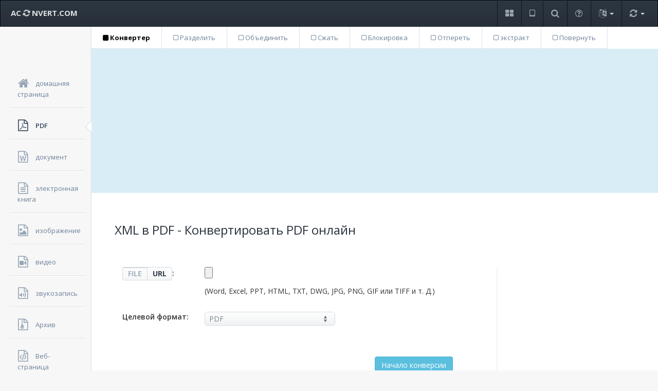

--- FILE ---
content_type: text/html; charset=UTF-8
request_url: https://www.aconvert.com/ru/pdf/xml-to-pdf/
body_size: 5259
content:
<!DOCTYPE html>
<html lang="ru">
<head>
    <title>XML в PDF - Конвертировать PDF онлайн</title>
    <meta name="description" content="Конвертировать XML в PDF - Бесплатное онлайн-конвертирование файлов XML (Extensible Markup Language) в файлы PDF (Portable Document Format) - Конвертирование PDF-файлов онлайн">
    <meta name="viewport" content="width=device-width, initial-scale=1.0">
    <meta http-equiv="Content-Type" content="text/html; charset=utf-8">
    <link rel="stylesheet" type="text/css" href="/css/style.min.css">
    <link rel="stylesheet" type="text/css" href="https://fonts.googleapis.com/css?family=Open+Sans:400,600,700&display=swap">
</head>
<body>
    <div class="navbar navbar-inverse" role="banner">
            <button class="navbar-toggle" type="button" data-toggle="collapse" id="menu-toggler">
                <span class="sr-only">Toggle navigation</span>
                <span class="icon-bar"></span>
                <span class="icon-bar"></span>
                <span class="icon-bar"></span>
            </button>
            <a class="navbar-brand hidden-xs" href="/"> AC <i class="fa fa-refresh fa-spin"></i> NVERT.COM </a>
            <ul class="nav navbar-nav">
                <li class="notification-dropdown">
                    <a href="/ru/format/" role="button" title="Формат">
                        <i class="fa fa-th-large"></i>
                    </a>
                </li>
                <li class="notification-dropdown">
                    <a href="/ru/app/" role="button" title="Применение">
                        <i class="fa fa-tablet"></i>
                    </a>
                </li>
                <li class="notification-dropdown">
                    <a href="/ru/search.php" role="button" title="Поиск">
                        <i class="fa fa-search"></i>
                    </a>
                </li>
                <li class="notification-dropdown hidden-xs">
                    <a href="/ru/faq.html" role="button" title="Вопросов">
                        <i class="fa fa-question-circle-o"></i>
                    </a>
                </li>
                <li class="notification-dropdown dropdown">
                    <a href="#" class="trigger dropdown-toggle" title="Языки">
                        <i class="fa fa-language"></i> 
                        <b class="caret"></b>
                    </a>
                    <ul class="pop-dialog dropdown-menu">
                        <li><a href="/pdf/">English</a></li>
                        <li><a href="/jp/pdf/">日本語</a></li>
                        <li><a href="/es/pdf/">Español</a></li>
                        <li><a href="/fr/pdf/">Français</a></li>
                        <li><a href="/de/pdf/">Deutsch</a></li>
                        <li><a href="/pt/pdf/">Português</a></li>
                        <li><a href="/it/pdf/">Italiano</a></li>
                        <li class="active"><a href="/ru/pdf/">Русский</a></li>
                        <li><a href="/hi/pdf/">हिन्दी</a></li>
                        <li><a href="/ar/pdf/">العربية</a></li>
                        <li><a href="/cn/pdf/">中文简体</a></li>
                        <li><a href="/tw/pdf/">中文繁體</a></li>
                   </ul>
                </li>
                <li class="notification-dropdown dropdown">
                    <a href="#" class="trigger dropdown-toggle" title="Быстрое преобразование">
                        <i class="fa fa-refresh"></i> 
                        <b class="caret"></b>
                    </a>
                    <div class="pop-dialog">
                        <div class="pointer right">
                            <div class="arrow"></div>
                            <div class="arrow_border"></div>
                        </div>
                        <div class="body">
                          <form action="//s6.aconvert.com/convert/convert-quick-win.php?lan=ru" method="post" enctype="multipart/form-data">
                            <a href="#" class="close-icon"><i class="fa fa-close"></i></a>
                            <div class="notifications">
                                <p>БЫСТРОЕ ПРЕОБРАЗОВАНИЕ</p>
                                <div class="item">
                                    <i class="fa fa-sign-in"></i>Без входа в каталог напрямую выберите исходный файл и целевой формат, затем нажмите кнопку «Начало конверсии», чтобы быстро начать конверсировать. 
                                </div>
                                <div class="item">
                                    <i class="fa fa-sign-in"></i><input name="qfile" type="file">
                                </div>
                                <div class="item">
                                    <i class="fa fa-sign-in"></i>
                                    <div class="ui-select">
<select name="qformat">
<optgroup label="Формат документа"><option value="pdf" selected>PDF</option><option value="doc">DOC</option><option value="docx">DOCX</option><option value="xls">XLS</option><option value="xlsx">XLSX</option><option value="ppt">PPT</option><option value="pptx">PPTX</option><option value="html">HTML</option><option value="txt">TXT</option></optgroup>
<optgroup label="Формат изображения"><option value="jpg">JPG</option><option value="png">PNG</option><option value="tiff">TIFF</option><option value="gif">GIF</option><option value="bmp">BMP</option><option value="ps">PS</option><option value="webp">WEBP</option><option value="svg">SVG</option><option value="ico">ICO</option></optgroup>
<optgroup label="Формат видео"><option value="mp4">MP4</option><option value="avi">AVI</option><option value="mpg">MPG</option><option value="mkv">MKV</option><option value="wmv">WMV</option><option value="m2ts">M2TS</option><option value="webm">WEBM</option><option value="flv">FLV</option></optgroup>
<optgroup label="Аудиоформат"><option value="mp3">MP3</option><option value="wav">WAV</option><option value="wma">WMA</option><option value="ogg">OGG</option><option value="aac">AAC</option><option value="opus">OPUS</option><option value="flac">FLAC</option><option value="m4a">M4A</option></optgroup>
</select>
                                    </div>
                                </div>
                                <div class="footer">
                                    <input type="submit" class="btn btn-info btn-sm" value="Начало конверсии">
                                </div>
                            </div>
                          </form>
                        </div>
                    </div>
                </li>
            </ul>
        </div>
    <div id="sidebar-nav">
        <ul id="dashboard-menu">
            <li>
                <a href="/ru/">
                    <i class="fa fa-home"></i>
                    <span>домашняя страница</span>
                </a>
            </li>
            <li class="active">
                <div class="pointer">
                    <div class="arrow"></div>
                    <div class="arrow_border"></div>
                </div>
                <a href="/ru/pdf/">
                    <i class="fa fa-file-pdf-o"></i>
                    <span>PDF</span>
                </a>
            </li>
            <li>
                <a href="/ru/document/">
                    <i class="fa fa-file-word-o"></i>
                    <span>документ</span>
                </a>
            </li>
            <li>
                <a href="/ru/ebook/">
                    <i class="fa fa-file-text-o"></i>
                    <span>электронная книга</span>
                </a>
            </li>
            <li>
                <a href="/ru/image/">
                    <i class="fa fa-file-image-o"></i>
                    <span>изображение</span>
                </a>
            </li>
            <li>
                <a href="/ru/video/">
                    <i class="fa fa-file-video-o"></i>
                    <span>видео</span>
                </a>
            </li>
            <li>
                <a href="/ru/audio/">
                    <i class="fa fa-file-audio-o"></i>
                    <span>звукозапись</span>
                </a>
            </li>
            <li>
                <a href="/ru/archive/">
                    <i class="fa fa-file-archive-o"></i>
                    <span>Архив</span>
                </a>
            </li>
            <li>
                <a href="/ru/webpage/">
                    <i class="fa fa-file-code-o"></i>
                    <span>Веб-страница</span>
                </a>
            </li>
        </ul>
    </div>
<div class="content">
  <div class="function-menu">
    <ul class="menu">
      <li><a href="/ru/pdf/" class="selected"><i class="fa fa-square"></i> Конвертер</a></li>
      <li><a href="/ru/pdf/split/"><i class="fa fa-square-o"></i> Разделить</a></li>
      <li><a href="/ru/pdf/merge/"><i class="fa fa-square-o"></i> Объединить</a></li>
      <li><a href="/ru/pdf/compress/"><i class="fa fa-square-o"></i> Сжать</a></li>
      <li><a href="/ru/pdf/lock/"><i class="fa fa-square-o"></i> Блокировка</a></li>
      <li><a href="/ru/pdf/unlock/"><i class="fa fa-square-o"></i> Отпереть</a></li>
      <li><a href="/ru/pdf/extract/"><i class="fa fa-square-o"></i> экстракт</a></li>
      <li><a href="/ru/pdf/rotate/"><i class="fa fa-square-o"></i> Повернуть</a></li>
    </ul>
  </div>

<div class="bluebg">
<script async src="https://pagead2.googlesyndication.com/pagead/js/adsbygoogle.js?client=ca-pub-7009009024834738"
     crossorigin="anonymous"></script>
<!-- aconvert-blue -->
<ins class="adsbygoogle"
     style="display:block"
     data-ad-client="ca-pub-7009009024834738"
     data-ad-slot="2556755900"
     data-ad-format="auto"
     data-full-width-responsive="true"></ins>
<script>
     (adsbygoogle = window.adsbygoogle || []).push({});
</script>
</div>
            <div id="pad-wrapper" class="form-page">
                <div class="row header">
                <div class="col-md-12">
                    <h1>XML в PDF - Конвертировать PDF онлайн</h1>
                </div>
                </div>
                <div class="row form-wrapper">
                    <div class="col-md-9 with-sidebar">
                        <div class="container" id="container">
                            <form class="form-horizontal" action="#" method="post" enctype="multipart/form-data" name="conversionform" id="conversionform">
                                <div class="field-box">
                                    <div class="label-alt"><div class="btn-group toggle-inputs">
                                    	<button class="glow left active" data-input="local">FILE</button>
                                    	<button class="glow right" data-input="online">URL</button>
                                    </div>:</div>
                                    <div class="col-md-9"><input id="file" name="file" type="file">
                                    <span class="textblock" id="sourcetext">(Word, Excel, PPT, HTML, TXT, DWG, JPG, PNG, GIF или TIFF и т. Д.)</span></div>
                                </div>
                                <div class="field-box">
                                    <label for="targetformat">Целевой формат:</label>
                                    <div class="ui-select">
                                        <select name="targetformat" id="targetformat" onchange="changeselection(this.options[this.options.selectedIndex].value)">
    <optgroup label="Преобразование в PDF"></optgroup>
      <option value="pdf" selected >PDF</option>
    <optgroup label="Преобразование из PDF"></optgroup>
      <option value="docx">DOCX</option>
      <option value="doc">DOC</option>
      <option value="rtf">RTF</option>
      <option value="xls">XLS</option>
      <option value="xlsx">XLSX</option>
      <option value="ppt">PPT</option>
      <option value="pptx">PPTX</option>
      <option value="xml">XML</option>
      <option value="csv">CSV</option>
      <option value="odt">ODT</option>
      <option value="ods">ODS</option>
      <option value="odp">ODP</option>
      <option value="xps">XPS</option>
      <option value="html">HTML</option>
      <option value="txt">TXT</option>
      <option value="swf">SWF</option>
      <option value="jpg">JPG</option>
      <option value="tiff">TIFF</option>
      <option value="png">PNG</option>
      <option value="bmp">BMP</option>
      <option value="pcx">PCX</option>
      <option value="pnm">PNM</option>
      <option value="psd">PSD</option>
                                        </select>
                                    </div>
                                </div>
                                <div class="col-md-11 field-box actions">
                                    <input class="btn btn-info" type="button" value="Начало конверсии" onclick="convertpdfform()">
                                    <input name="filelocation" id="filelocation" type="hidden" value="local">
                                </div>
                            </form></div>

                            <div class="container">
                    <div class="field-box"><h5>Результаты конверсий:</h5>
                        <div class="table-responsive">
                            <table class="table table-hover" id="resulttab">
                                <thead>
                                    <tr>
                                        <th class="col-md-1"> # </th>
                                        <th class="col-md-5"> <span class="line"></span>Выходной файл </th>
                                        <th class="col-md-5"> <span class="line"></span>Исходный файл </th>
                                        <th class="col-md-1"> <span class="line"></span>Операция </th>
                                    </tr>
                                </thead>
                                <tbody id="resultbody">
                                </tbody>
                            </table>
                        </div>
                    </div>
                            <div class="field-box">
                                <h6>шаги:</h6>
                                <p>1. Нажмите кнопку «FILE» или «URL», чтобы переключаться между локальными файлами или онлайн-файлами. Нажмите кнопку «Выбор файлов», чтобы выбрать локальный файл или ввести URL-адрес онлайн-файла.</p>
                                <p>2. Выберите целевой формат. Целевым форматом может быть <a href="/ru/format/pdf/">PDF</a>, <a href="/ru/format/doc/">DOC</a>, <a href="/ru/format/docx/">DOCX</a>, <a href="/ru/format/xls/">XLS<a>, <a href="/ru/format/xlsx/">XLSX</a>, <a href="/ru/format/ppt/">PPT</a>, <a href="/ru/format/pptx/">PPTX</a>, <a href="/ru/format/xml/">XML</a>, <a href="/ru/format/csv/">CSV</a>, <a href="/ru/format/odt/">ODT</a>, <a href="/ru/format/ods/">ODS</a>, <a href="/ru/format/odp/">ODP</a>, <a href="/ru/format/html/">HTML</a>, <a href="/ru/format/txt/">TXT</a>, <a href="/ru/format/rtf/">RTF</a>, <a href="/ru/format/swf/">SWF</a>, <a href="/ru/format/png/">PNG</a>, <a href="/ru/format/jpg/">JPG</a>, <a href="/ru/format/tiff/">TIFF</a>, <a href="/ru/format/bmp/">BMP</a>, <a href="/ru/format/pnm/">PNM</a> или <a href="/ru/format/psd/">PSD</a> и т.Д. </p>
                                <p>3. Нажмите кнопку «Начало конверсии», чтобы начать конверсии. Выходной файл будет произведен ниже «Результаты конверсий». Нажмите иконку «<i class="fa fa-download"></i>», чтобы отобразить QR-код файла или сохранить файл на Google Drive или Dropbox. </p>
                            </div>

    <div class="field-box">
                        <h6>Сравнить форматы XML и PDF:</h6>
                        <table class="table table-bordered table-hover">
                            <tbody>
                                <tr>
                                    <td class="w-20"><strong>имя</strong></td>
                                    <td class="w-40"><a href="/ru/format/xml/"><strong>XML</strong></a></td>
                                    <td class="w-40"><a href="/ru/format/pdf/"><strong>PDF</strong></a></td>
                                </tr>
                                <tr>
                                    <td><strong>Полное имя</strong></td>
                                    <td>Extensible Markup Language</td>
                                    <td>Portable Document Format</td>
                                </tr>
                                <tr>
                                    <td><strong>Расширение</strong></td>
                                    <td>.xml</td>
                                    <td>.pdf</td>
                                </tr>
                                <tr>
                                    <td><strong>MIME-тип</strong></td>
                                    <td>application/xml, text/xml</td>
                                    <td>application/pdf, application/x-pdf, application/x-bzpdf, application/x-gzpdf</td>
                                </tr>
                                <tr>
                                    <td><strong>Разработчик</strong></td>
                                    <td>World Wide Web Consortium</td>
                                    <td>Adobe Systems</td>
                                </tr>
                                <tr>
                                    <td><strong>Тип формата</strong></td>
                                    <td>язык разметки</td>
                                    <td>семейство файловых форматов</td>
                                </tr>
                                <tr>
                                    <td><strong>Описание</strong></td>
                                    <td>XML (/ˌeks em ˈel/ англ. eXtensible Markup Language) — расширяемый язык разметки. Рекомендован Консорциумом Всемирной паутины (W3C). Спецификация XML описывает XML-документы и частично описывает поведение XML-процессоров (программ, читающих XML-документы и обеспечивающих доступ к их содержимому).</td>
                                    <td>Portable Document Format (PDF) — межплатформенный открытый формат электронных документов, изначально разработанный фирмой Adobe Systems с использованием ряда возможностей языка PostScript. В первую очередь предназначен для представления полиграфической продукции в электронном виде.</td>
                                </tr>
                                <tr>
                                    <td><strong>Связанное программное обеспечение</strong></td>
                                    <td>Microsoft Office, OpenOffice.org, LibreOffice, Apple iWork</td>
                                    <td>Adobe Acrobat, Adobe InDesign, Adobe FrameMaker, Adobe Illustrator, Adobe Photoshop, Google Docs, LibreOffice, Microsoft Office, Foxit Reader, Ghostscript.</td>
                                </tr>
                                <tr>
                                    <td><strong>Пример файла</strong></td>
                                    <td><a href="/samples/sample.xml" rel="nofollow">sample.xml</a></td>
                                    <td><a href="/samples/sample.pdf" rel="nofollow">sample.pdf</a></td>
                                </tr>
                                <tr>
                                    <td><strong>Википедия</strong></td>
                                    <td><a href="https://ru.wikipedia.org/wiki/XML"  rel="nofollow">XML в Википедия</a></td>
                                    <td><a href="https://ru.wikipedia.org/wiki/Portable_Document_Format"  rel="nofollow">PDF в Википедия</a></td>
                                </tr>
                            </tbody>
                        </table>
                    </div>                        </div>
                    </div>
                    <div class="col-md-3">
<!-- aconvert-blue -->
<ins class="adsbygoogle"
     style="display:block"
     data-ad-client="ca-pub-7009009024834738"
     data-ad-slot="2556755900"
     data-ad-format="auto"
     data-full-width-responsive="true"></ins>
<script>
     (adsbygoogle = window.adsbygoogle || []).push({});
</script>
                    </div>
                </div>
            </div>
        </div>
    <div class="navbar-inverse">
        <div class="navbar-inner">
            <span class="foottext"><a class="footlink" href="/ru/format/">Формат</a>, <a class="footlink" href="/ru/app/">Применение</a>, <a class="footlink" href="/ru/search.php">Поиск</a>, <a class="footlink" href="/ru/analyze.html">Анализ</a>, <a class="footlink" href="/ru/faq.html">Вопросов</a></span><br>
            <span class="foottext">Copyright &copy; 2026 Aconvert.com. <a class="footlink" href="/privacy.html" rel="nofollow">Политика конфиденциальности</a></span>
        </div>
    </div>
<script src="/js/jquery.min.js"></script>
<script src="/js/convert.js"></script>
<script>
function changeselection(e){sourcetext.innerHTML="pdf"==e?"(Word, Excel, PPT, HTML, TXT, DWG, JPG, PNG, GIF или TIFF и т. Д.)":"(Только файл PDF)"}</script>
</body>
</html>

--- FILE ---
content_type: text/html; charset=utf-8
request_url: https://www.google.com/recaptcha/api2/aframe
body_size: 266
content:
<!DOCTYPE HTML><html><head><meta http-equiv="content-type" content="text/html; charset=UTF-8"></head><body><script nonce="ifSq3jFrA-yysvObBUatcQ">/** Anti-fraud and anti-abuse applications only. See google.com/recaptcha */ try{var clients={'sodar':'https://pagead2.googlesyndication.com/pagead/sodar?'};window.addEventListener("message",function(a){try{if(a.source===window.parent){var b=JSON.parse(a.data);var c=clients[b['id']];if(c){var d=document.createElement('img');d.src=c+b['params']+'&rc='+(localStorage.getItem("rc::a")?sessionStorage.getItem("rc::b"):"");window.document.body.appendChild(d);sessionStorage.setItem("rc::e",parseInt(sessionStorage.getItem("rc::e")||0)+1);localStorage.setItem("rc::h",'1769003068486');}}}catch(b){}});window.parent.postMessage("_grecaptcha_ready", "*");}catch(b){}</script></body></html>